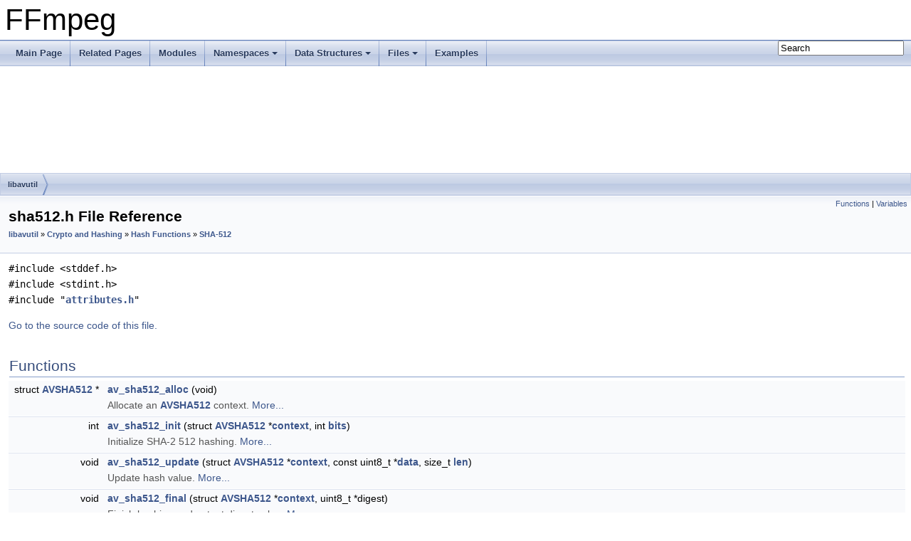

--- FILE ---
content_type: text/html
request_url: https://ffmpeg.org/doxygen/trunk/sha512_8h.html
body_size: 2369
content:
<!DOCTYPE html PUBLIC "-//W3C//DTD XHTML 1.0 Transitional//EN" "https://www.w3.org/TR/xhtml1/DTD/xhtml1-transitional.dtd">
<html xmlns="http://www.w3.org/1999/xhtml">
<head>
<meta http-equiv="Content-Type" content="text/xhtml;charset=UTF-8"/>
<meta http-equiv="X-UA-Compatible" content="IE=9"/>
<meta name="generator" content="Doxygen 1.8.17"/>
<meta name="viewport" content="width=device-width, initial-scale=1"/>
<title>FFmpeg: libavutil/sha512.h File Reference</title>
<link href="tabs.css" rel="stylesheet" type="text/css"/>
<script type="text/javascript" src="jquery.js"></script>
<script type="text/javascript" src="dynsections.js"></script>
<link href="search/search.css" rel="stylesheet" type="text/css"/>
<script type="text/javascript" src="search/searchdata.js"></script>
<script type="text/javascript" src="search/search.js"></script>
<link href="doxygen.css" rel="stylesheet" type="text/css" />
</head>
<body>
<div id="top"><!-- do not remove this div, it is closed by doxygen! -->
<div id="titlearea">
<table cellspacing="0" cellpadding="0">
 <tbody>
 <tr style="height: 56px;">
  <td id="projectalign" style="padding-left: 0.5em;">
   <div id="projectname">FFmpeg
   </div>
  </td>
 </tr>
 </tbody>
</table>
</div>
<!-- end header part -->
<!-- Generated by Doxygen 1.8.17 -->
<script type="text/javascript">
/* @license magnet:?xt=urn:btih:cf05388f2679ee054f2beb29a391d25f4e673ac3&amp;dn=gpl-2.0.txt GPL-v2 */
var searchBox = new SearchBox("searchBox", "search",false,'Search');
/* @license-end */
</script>
<script type="text/javascript" src="menudata.js"></script>
<script type="text/javascript" src="menu.js"></script>
<script type="text/javascript">
/* @license magnet:?xt=urn:btih:cf05388f2679ee054f2beb29a391d25f4e673ac3&amp;dn=gpl-2.0.txt GPL-v2 */
$(function() {
  initMenu('',true,false,'search.php','Search');
  $(document).ready(function() { init_search(); });
});
/* @license-end */</script>
<div id="main-nav"></div>
<!-- window showing the filter options -->
<div id="MSearchSelectWindow"
     onmouseover="return searchBox.OnSearchSelectShow()"
     onmouseout="return searchBox.OnSearchSelectHide()"
     onkeydown="return searchBox.OnSearchSelectKey(event)">
</div>

<!-- iframe showing the search results (closed by default) -->
<div id="MSearchResultsWindow">
<iframe src="javascript:void(0)" frameborder="0" 
        name="MSearchResults" id="MSearchResults">
</iframe>
</div>

<div id="nav-path" class="navpath">
  <ul>
<li class="navelem"><a class="el" href="dir_8d855866ba5d436d839c7fc557836cd9.html">libavutil</a></li>  </ul>
</div>
</div><!-- top -->
<div class="header">
  <div class="summary">
<a href="#func-members">Functions</a> &#124;
<a href="#var-members">Variables</a>  </div>
  <div class="headertitle">
<div class="title">sha512.h File Reference<div class="ingroups"><a class="el" href="group__lavu.html">libavutil</a> &raquo; <a class="el" href="group__lavu__crypto.html">Crypto and Hashing</a> &raquo; <a class="el" href="group__lavu__hash.html">Hash Functions</a> &raquo; <a class="el" href="group__lavu__sha512.html">SHA-512</a></div></div>  </div>
</div><!--header-->
<div class="contents">
<div class="textblock"><code>#include &lt;stddef.h&gt;</code><br />
<code>#include &lt;stdint.h&gt;</code><br />
<code>#include &quot;<a class="el" href="attributes_8h_source.html">attributes.h</a>&quot;</code><br />
</div>
<p><a href="sha512_8h_source.html">Go to the source code of this file.</a></p>
<table class="memberdecls">
<tr class="heading"><td colspan="2"><h2 class="groupheader"><a name="func-members"></a>
Functions</h2></td></tr>
<tr class="memitem:ga40fcf794737ab4a08be5c4b4bfa95c0e"><td class="memItemLeft" align="right" valign="top">struct <a class="el" href="structAVSHA512.html">AVSHA512</a> *&#160;</td><td class="memItemRight" valign="bottom"><a class="el" href="group__lavu__sha512.html#ga40fcf794737ab4a08be5c4b4bfa95c0e">av_sha512_alloc</a> (void)</td></tr>
<tr class="memdesc:ga40fcf794737ab4a08be5c4b4bfa95c0e"><td class="mdescLeft">&#160;</td><td class="mdescRight">Allocate an <a class="el" href="structAVSHA512.html" title="hash context">AVSHA512</a> context.  <a href="group__lavu__sha512.html#ga40fcf794737ab4a08be5c4b4bfa95c0e">More...</a><br /></td></tr>
<tr class="separator:ga40fcf794737ab4a08be5c4b4bfa95c0e"><td class="memSeparator" colspan="2">&#160;</td></tr>
<tr class="memitem:ga3cd6e2e5e591440905380dd345058516"><td class="memItemLeft" align="right" valign="top">int&#160;</td><td class="memItemRight" valign="bottom"><a class="el" href="group__lavu__sha512.html#ga3cd6e2e5e591440905380dd345058516">av_sha512_init</a> (struct <a class="el" href="structAVSHA512.html">AVSHA512</a> *<a class="el" href="writing__filters_8txt.html#a5b5446e1f47af0c85ac6b45210d45117">context</a>, int <a class="el" href="vp3data_8h.html#a46a6da6b1936191571fd30b2a749f38c">bits</a>)</td></tr>
<tr class="memdesc:ga3cd6e2e5e591440905380dd345058516"><td class="mdescLeft">&#160;</td><td class="mdescRight">Initialize SHA-2 512 hashing.  <a href="group__lavu__sha512.html#ga3cd6e2e5e591440905380dd345058516">More...</a><br /></td></tr>
<tr class="separator:ga3cd6e2e5e591440905380dd345058516"><td class="memSeparator" colspan="2">&#160;</td></tr>
<tr class="memitem:gabe477fe98668457a66b177062bb98d63"><td class="memItemLeft" align="right" valign="top">void&#160;</td><td class="memItemRight" valign="bottom"><a class="el" href="group__lavu__sha512.html#gabe477fe98668457a66b177062bb98d63">av_sha512_update</a> (struct <a class="el" href="structAVSHA512.html">AVSHA512</a> *<a class="el" href="writing__filters_8txt.html#a5b5446e1f47af0c85ac6b45210d45117">context</a>, const uint8_t *<a class="el" href="filter__design_8txt.html#ac6f0a759dab43b0d58cd04fb6513534c">data</a>, size_t <a class="el" href="spdifenc_8c.html#a77124bd5f7e31e6fffc19f335da0c23f">len</a>)</td></tr>
<tr class="memdesc:gabe477fe98668457a66b177062bb98d63"><td class="mdescLeft">&#160;</td><td class="mdescRight">Update hash value.  <a href="group__lavu__sha512.html#gabe477fe98668457a66b177062bb98d63">More...</a><br /></td></tr>
<tr class="separator:gabe477fe98668457a66b177062bb98d63"><td class="memSeparator" colspan="2">&#160;</td></tr>
<tr class="memitem:ga445bbd692a0e005d30a09d85f2ffbc69"><td class="memItemLeft" align="right" valign="top">void&#160;</td><td class="memItemRight" valign="bottom"><a class="el" href="group__lavu__sha512.html#ga445bbd692a0e005d30a09d85f2ffbc69">av_sha512_final</a> (struct <a class="el" href="structAVSHA512.html">AVSHA512</a> *<a class="el" href="writing__filters_8txt.html#a5b5446e1f47af0c85ac6b45210d45117">context</a>, uint8_t *digest)</td></tr>
<tr class="memdesc:ga445bbd692a0e005d30a09d85f2ffbc69"><td class="mdescLeft">&#160;</td><td class="mdescRight">Finish hashing and output digest value.  <a href="group__lavu__sha512.html#ga445bbd692a0e005d30a09d85f2ffbc69">More...</a><br /></td></tr>
<tr class="separator:ga445bbd692a0e005d30a09d85f2ffbc69"><td class="memSeparator" colspan="2">&#160;</td></tr>
</table><table class="memberdecls">
<tr class="heading"><td colspan="2"><h2 class="groupheader"><a name="var-members"></a>
Variables</h2></td></tr>
<tr class="memitem:gaa90af4540d2b03a1a122e1d6a8678efe"><td class="memItemLeft" align="right" valign="top">const int&#160;</td><td class="memItemRight" valign="bottom"><a class="el" href="group__lavu__sha512.html#gaa90af4540d2b03a1a122e1d6a8678efe">av_sha512_size</a></td></tr>
<tr class="separator:gaa90af4540d2b03a1a122e1d6a8678efe"><td class="memSeparator" colspan="2">&#160;</td></tr>
</table>
<a name="details" id="details"></a><h2 class="groupheader">Detailed Description</h2>
<div class="textblock"><p>Public header for SHA-512 implementation. </p>

<p class="definition">Definition in file <a class="el" href="sha512_8h_source.html">sha512.h</a>.</p>
</div></div><!-- contents -->
<!-- start footer part -->
<hr class="footer"/><address class="footer"><small>
Generated on Sat Jan 24 2026 19:24:27 for FFmpeg by &#160;<a href="http://www.doxygen.org/index.html">
<img class="footer" src="doxygen.png" alt="doxygen"/>
</a> 1.8.17
</small></address>
</body>
</html>
